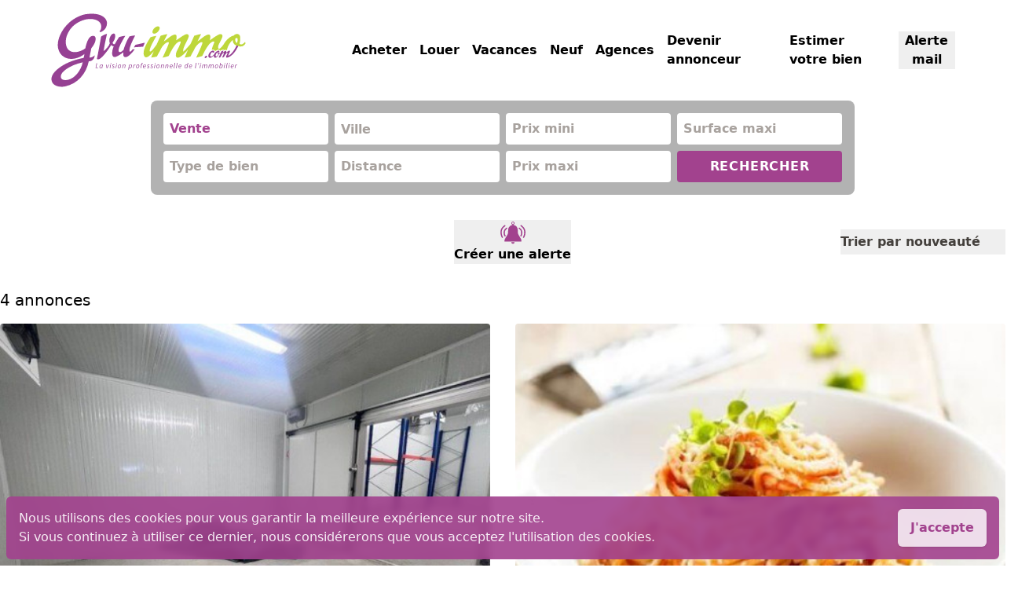

--- FILE ---
content_type: text/html; charset=UTF-8
request_url: https://www.gvu-immo.com/immobilier/villes/gaillard-74240/30748
body_size: 11959
content:
<!DOCTYPE html>
<html lang="fr">
<head>
    <meta charset="utf-8">
    <title>    immmobilier Gaillard, agence immobiliere Gaillard, annonce immobiliere Gaillard
</title>
    <meta name="description" content="    Immobilier Gaillard : Le paysage immobilier de Gaillard reste traditionnel, avec des maisons en pierre, des maisons de type chalet et des villas contemporaines. Vous avez un bien à vendre dans le village ou ses environs, n’hésitez pas à contacter notre agence immobilière partenaire à Gaillard.
">

    <meta name="viewport" content="width=device-width, user-scalable=no, initial-scale=1.0, maximum-scale=1.0, minimum-scale=1.0">
    <meta http-equiv="X-UA-Compatible" content="ie=edge">
    <meta name="mobile-web-app-capable" content="yes">
    <meta name="csrf-token" content="ha5b0Mhl9cVTf3Le1NW1fKQv6yUjnepMNjvAQwZW">
    <meta name="theme-color" content="#a2428e">
    <meta name="google-site-verification" content="DFCs7sbcShY38RpCt9WVDlH1HgPeXxqK9MeZjJ9XtdU" />

            <link rel="canonical" href="https://www.gvu-immo.com/immobilier/villes/gaillard-74240/30748" />

    <link rel="shortcut icon" type="image/png" href="/themes/v2/favicon-32.png" sizes="32x32">
    <link rel="shortcut icon" type="image/png" href="/themes/v2/favicon-64.png" sizes="64x64">

    <link rel="preload" as="style" href="https://www.gvu-immo.com/build/assets/app-nl6v46JP.css" /><link rel="preload" as="style" href="https://www.gvu-immo.com/build/assets/app-DJYN3zoU.css" /><link rel="modulepreload" href="https://www.gvu-immo.com/build/assets/app-DgnOuud6.js" /><link rel="stylesheet" href="https://www.gvu-immo.com/build/assets/app-nl6v46JP.css" /><link rel="stylesheet" href="https://www.gvu-immo.com/build/assets/app-DJYN3zoU.css" /><script type="module" src="https://www.gvu-immo.com/build/assets/app-DgnOuud6.js"></script></head>

<body id="listing" class="font-sans">

<div id="app">
    
    <div id="header" class="max-w-5xl xl:max-w-full mx-auto grid-cols-3 grid px-2 xl:px-16 w-full">
    <a href="/" aria-label="accueil" class="py-4">
        <svg xmlns="http://www.w3.org/2000/svg" viewBox="0 0 475.1 182.7" class="h-12 md:h-24">
            <path fill="#964193" d="M224.5 82.8s-5.8.2-9.7.5c-3.8.4-12.4.9-12.4.9s3-5.2 3.7-6.1c5.5-1.1 10.9-2.3 16.4-3.7 5.5-1.3 6.3-1.2 6.3-1.2l-4.3 9.6z"/>
            <path fill="#964193" d="M202.7 88.9l-3.5.2c-1.5 2-2.8 3.3-3.7 4.2-1 .9-1.8 1.4-2.4 1.4-.7 0-1.2-.5-1.3-1.4-.1-.9-.2-1.6-.2-2.1 0-2.3.5-5.1 1.6-8.3 1.1-3.2 2.3-6.6 3.8-10 1.5-3.4 3-6.7 4.6-9.8 1.6-3.1 2.9-5.7 3.9-7.7-2.3.2-4.6.5-7 .9-2.3.4-4.6.9-6.8 1.5-3.2 4.6-6.1 9.9-8.5 15.8-2.4 5.9-4.4 11.5-6 16.9-1 1-2.3 2.2-4 3.4-1.6 1.3-3.2 1.9-4.8 1.9-1.2 0-2-.4-2.5-1.3s-.7-1.8-.7-2.8c0-2.1.6-4.8 1.9-8.1 1.3-3.3 2.8-6.7 4.6-10.1 1.8-3.4 3.6-6.7 5.4-9.8 1.9-3.1 3.3-5.6 4.4-7.4-2.4.2-4.9.6-7.6 1.1-2.6.6-5.1 1.3-7.4 2.1-1.8 2.6-3.6 5.5-5.6 8.6-1.7 2.8-3.3 5.7-4.8 8.6-.4.1-.8.1-1.2.1-1 0-1.9-.3-2.6-.9-.7-.6-1.3-1.3-1.8-2.2.8-1.5 1.6-2.8 2.4-4.1.8-1.3 1.5-2.5 2.1-3.8.6-1.3 1.1-2.7 1.5-4.1.4-1.4.6-3.1.6-4.9 0-1.1-.2-2.4-.6-3.8-.4-1.4-1.4-2.2-2.8-2.2-1.7 0-3.2.6-4.5 1.8-1.3 1.2-2.5 2.6-3.4 4.3-.9 1.7-1.6 3.5-2.2 5.4-.5 1.9-.8 3.5-.8 4.9 0 2.7.5 5.1 1.4 7.2-1.3 3.5-3.4 7-6.3 10.5s-5.9 6.3-9 8.4c1.2-7 2.5-14 3.9-21s2.9-13.9 4.4-20.9c-2.4.6-4.8 1.5-7.3 2.7-2.5 1.3-4.8 2.6-6.9 4-1.6 9.1-3.2 18.1-4.9 27.1-1.7 9-3.4 18-5.3 27.1.8.7 1.7 1 2.9 1 1.5 0 3.2-.6 5.1-1.9 1.9-1.3 3.8-3 5.9-5.1 3.9-4.2 7.6-8.6 11.1-13.3 3.5-4.7 6.7-9.5 9.6-14.4 1.7 1.9 3.8 3 6.2 3.2-.9 2.1-1.6 4.1-2.3 6.2-1.1 3.5-1.6 6.8-1.6 10.1 0 1 .1 2.1.2 3.2s.4 2.2.9 3.1c.5 1 1.1 1.8 1.9 2.4.8.6 1.8.9 3.1.9s2.9-.4 4.9-1.3c1.9-.9 3.9-1.9 5.9-3.1 2-1.2 3.9-2.5 5.7-3.8 1.8-1.3 3.2-2.3 4.2-3.1v3.7c0 1.3.1 2.6.4 3.7.3 1.1.8 2.1 1.5 2.9.7.8 1.9 1.2 3.5 1.2 1.9 0 3.8-.6 5.8-1.8 2-1.2 4-2.8 6-4.7s4-4.1 6-6.5c.9-1.2 2.5-3.1 4.7-6-.8-.1-1.6 0-1.7 0z"/>
            <path fill="#964193" d="M85.5 4c-11.2 1.6-28 9.9-38.5 19.2-10.5 9.3-18.4 20-23.4 31.8-5.1 11.9-6.6 22.7-4.5 32 2.1 9.5 7.1 16.5 14.9 20.9 7.7 4.3 16.5 5.4 26.1 3.3 8.3-1.8 15.8-5.4 22.5-10.7-.4 3.2-1.1 6.4-2 9.4-1.5.3-3.5.7-5.9 1.2-21.7 4.8-39.7 12.6-53.4 23-14.2 10.8-20.2 21.2-18 31 1.3 5.8 5.2 10 11.7 12.5 5 2 10.7 2.6 16.9 1.9 1.5-.2 3.1-.5 4.7-.8 14.7-3.3 27.2-10.5 37.2-21.6 9.6-10.6 16.1-23.7 19.3-38.9 10.2-.6 13.1-7.5 14-11.7 1.6-7.7-.3 2-12.3 2.7l.4-1.9c.6-3.6 2-10.6 4.1-20.9 3.6-4.1 6.4-8.5 8.3-13.1 2-4.8 2.6-8.9 1.9-12.2-.5-2.2-2.2-5.8-8.4-4.4-7 1.6-12.4 11.4-16.3 29.9-5.1 4-11.2 6.8-18.2 8.4-7.1 1.6-13.3 1-18.4-1.8-5.1-2.8-8.3-7.3-9.8-13.8-2.7-12.1.3-24.7 8.9-37.5s23.2-21 35-24.3c6-1.7 17-3.5 26.9-.3 19.4 6.2 13.5 23 12.6 24.5-.8 1.5-1.8 2.7-2.9 3.4l2.1 2.3c1.9-.6 16.2-5.3 16.2-22.1.1-9.2-10.9-27.3-51.7-21.4zM65.7 147.4c-6.8 8.4-14.4 13.5-22.7 15.4-4.8 1.1-8.9 1-12-.1-2.9-1-4.6-2.9-5.3-5.6-1.4-6.3 3.1-13.1 13.4-20.3 10.2-7.1 23.4-12.6 39.4-16.3-2.2 10-6.5 19-12.8 26.9z"/>
            <g fill="#964193">
                <path d="M111.9 122.9h1.4l-2.1 10.6h5l-.2 1.2h-6.4l2.3-11.8zM123.7 125.8c.9 0 1.7.5 2.1 1.3h.1l.3-1.1h1.1l-1.7 8.8h-1.1l.1-1.3h-.1c-.8.9-1.9 1.5-3 1.5-1.5 0-2.5-1.1-2.5-3.2 0-3.4 2.3-6 4.7-6zm1 6.3l.8-3.9c-.5-.9-1.1-1.3-1.8-1.3-1.7 0-3.4 2.2-3.4 4.6 0 1.5.6 2.2 1.6 2.2 1 .1 2-.5 2.8-1.6zM135 126h1.4l.6 5.1c.1.8.2 1.8.3 2.6h.1c.4-.9.8-1.7 1.3-2.6l2.6-5.1h1.4l-4.7 8.8h-1.7L135 126zM145.5 126h1.4l-1.8 8.8h-1.4l1.8-8.8zm.3-2.7c0-.6.5-1 1-1s.9.3.9.8c0 .6-.5 1-1 1s-.9-.2-.9-.8zM149.5 132.6c.5.8 1.3 1.3 2.3 1.3 1 0 1.9-.7 1.9-1.5 0-.6-.4-1-1.6-1.7-1.4-.7-2-1.4-2-2.4 0-1.5 1.4-2.6 3-2.6 1.1 0 1.9.5 2.6 1.2l-.8.8c-.5-.5-1-.9-1.8-.9-.9 0-1.7.6-1.7 1.4s.8 1.1 1.5 1.5c1.6.9 2.1 1.5 2.1 2.5 0 1.6-1.4 2.7-3.3 2.7-1.2 0-2.4-.7-3-1.7l.8-.6zM159.6 126h1.4l-1.8 8.8h-1.4l1.8-8.8zm.2-2.7c0-.6.5-1 1-1s.9.3.9.8c0 .6-.5 1-1 1-.4 0-.9-.2-.9-.8zM163.5 131.4c0-3.3 2.3-5.7 4.7-5.7 1.9 0 3.1 1.3 3.1 3.5 0 3.3-2.3 5.7-4.7 5.7-1.9 0-3.1-1.3-3.1-3.5zm1.4-.1c0 1.6.7 2.4 1.9 2.4 1.6 0 3.2-2 3.2-4.4 0-1.6-.7-2.5-1.9-2.5-1.7.1-3.2 2.1-3.2 4.5zM175.6 126h1.1l-.1 1.3h.1c1-.9 2-1.5 3.1-1.5 1.5 0 2.1.8 2.1 2.2 0 .4 0 .7-.1 1.2l-1.1 5.6h-1.4l1.1-5.4c.1-.5.1-.7.1-1 0-.9-.4-1.4-1.3-1.4-.7 0-1.5.5-2.6 1.6l-1.2 6.2H174l1.6-8.8zM190.5 135.5l-.6 2.9h-1.4L191 126h1.1l-.1 1.2h.1c.9-.7 1.9-1.4 3-1.4 1.5 0 2.5 1.1 2.5 3.2 0 3.4-2.3 6-4.7 6-.9 0-1.7-.5-2.1-1.3l-.3 1.8zm1.4-7.2l-.8 4.2c.5.9 1.1 1.3 1.8 1.3 1.7 0 3.3-2.2 3.3-4.7 0-1.5-.6-2.2-1.6-2.2-.8 0-1.8.5-2.7 1.4zM201.9 126h1.1l-.2 1.7h.1c.7-1.1 1.6-1.9 2.7-1.9.3 0 .6.1.8.2l-.5 1.2c-.2-.1-.4-.1-.8-.1-.9 0-1.8.8-2.6 2.2l-1.1 5.5H200l1.9-8.8zM207.6 131.4c0-3.3 2.3-5.7 4.7-5.7 1.9 0 3.1 1.3 3.1 3.5 0 3.3-2.3 5.7-4.7 5.7-1.9 0-3.1-1.3-3.1-3.5zm1.3-.1c0 1.6.7 2.4 1.9 2.4 1.6 0 3.2-2 3.2-4.4 0-1.6-.7-2.5-1.9-2.5-1.6.1-3.2 2.1-3.2 4.5zM218.8 126.1l1.2-.1.3-1.5c.4-1.8 1.3-2.8 2.8-2.8.6 0 1.1.2 1.5.4l-.5 1c-.3-.2-.6-.3-1-.3-.8 0-1.3.6-1.5 1.7l-.3 1.5h1.8l-.2 1.1h-1.8l-1.5 7.6h-1.4l1.5-7.6h-1.1l.2-1zM228.9 125.8c2 0 2.7 1.4 2.7 3.2 0 .7-.2 1.4-.3 1.7h-5.7c-.3 2.3.8 3.2 2.4 3.2.7 0 1.4-.3 2-.8l.5.9c-.7.5-1.7.9-2.8.9-2.1 0-3.4-1.3-3.4-3.7-.1-3.2 2.3-5.4 4.6-5.4zm1.4 3.9c.1-.3.1-.6.1-.9 0-1-.4-1.9-1.7-1.9-1.3 0-2.5 1.1-3 2.8h4.6zM234.2 132.6c.5.8 1.3 1.3 2.3 1.3 1 0 1.9-.7 1.9-1.5 0-.6-.4-1-1.6-1.7-1.4-.7-2-1.4-2-2.4 0-1.5 1.4-2.6 3-2.6 1.1 0 1.9.5 2.6 1.2l-.8.8c-.5-.5-1-.9-1.8-.9-.9 0-1.7.6-1.7 1.4s.8 1.1 1.5 1.5c1.6.9 2.1 1.5 2.1 2.5 0 1.6-1.4 2.7-3.3 2.7-1.2 0-2.4-.7-3-1.7l.8-.6zM242.7 132.6c.5.8 1.3 1.3 2.3 1.3 1 0 1.9-.7 1.9-1.5 0-.6-.4-1-1.6-1.7-1.4-.7-2-1.4-2-2.4 0-1.5 1.4-2.6 3-2.6 1.1 0 1.9.5 2.6 1.2l-.8.8c-.5-.5-1-.9-1.8-.9-.9 0-1.7.6-1.7 1.4s.8 1.1 1.5 1.5c1.6.9 2.1 1.5 2.1 2.5 0 1.6-1.4 2.7-3.3 2.7-1.2 0-2.4-.7-3-1.7l.8-.6zM252.8 126h1.4l-1.8 8.8H251l1.8-8.8zm.2-2.7c0-.6.5-1 1-1s.9.3.9.8c0 .6-.5 1-1 1-.4 0-.9-.2-.9-.8zM256.7 131.4c0-3.3 2.3-5.7 4.7-5.7 1.9 0 3.1 1.3 3.1 3.5 0 3.3-2.3 5.7-4.7 5.7-1.9 0-3.1-1.3-3.1-3.5zm1.4-.1c0 1.6.7 2.4 1.9 2.4 1.6 0 3.2-2 3.2-4.4 0-1.6-.7-2.5-1.9-2.5-1.7.1-3.2 2.1-3.2 4.5zM268.8 126h1.1l-.1 1.3h.1c1-.9 2-1.5 3.1-1.5 1.5 0 2.1.8 2.1 2.2 0 .4 0 .7-.1 1.2l-1.1 5.6h-1.4l1.1-5.4c.1-.5.1-.7.1-1 0-.9-.4-1.4-1.3-1.4-.7 0-1.5.5-2.6 1.6l-1.2 6.2h-1.4l1.6-8.8zM279.5 126h1.1l-.1 1.3h.1c1-.9 2-1.5 3.1-1.5 1.5 0 2.1.8 2.1 2.2 0 .4 0 .7-.1 1.2l-1.1 5.6h-1.4l1.1-5.4c.1-.5.1-.7.1-1 0-.9-.4-1.4-1.3-1.4-.7 0-1.5.5-2.6 1.6l-1.2 6.2h-1.4l1.6-8.8zM293.3 125.8c2 0 2.7 1.4 2.7 3.2 0 .7-.2 1.4-.3 1.7H290c-.3 2.3.8 3.2 2.4 3.2.7 0 1.4-.3 2-.8l.5.9c-.7.5-1.7.9-2.8.9-2.1 0-3.4-1.3-3.4-3.7-.1-3.2 2.3-5.4 4.6-5.4zm1.4 3.9c.1-.3.1-.6.1-.9 0-1-.4-1.9-1.7-1.9-1.3 0-2.5 1.1-3 2.8h4.6zM301 121.9h1.4l-2.3 11.2v.3c0 .2.1.3.3.3.1 0 .1 0 .3-.1v1.1c-.2.1-.5.1-.9.1-.8 0-1.2-.4-1.2-1.1 0-.2 0-.4.1-.8l2.3-11zM306.7 121.9h1.4l-2.3 11.2v.3c0 .2.1.3.3.3.1 0 .1 0 .3-.1v1.1c-.2.1-.5.1-.9.1-.8 0-1.2-.4-1.2-1.1 0-.2 0-.4.1-.8l2.3-11zM314.6 125.8c2 0 2.7 1.4 2.7 3.2 0 .7-.2 1.4-.3 1.7h-5.7c-.3 2.3.8 3.2 2.4 3.2.7 0 1.4-.3 2-.8l.5.9c-.7.5-1.7.9-2.8.9-2.1 0-3.4-1.3-3.4-3.7 0-3.2 2.4-5.4 4.6-5.4zm1.5 3.9c.1-.3.1-.6.1-.9 0-1-.4-1.9-1.7-1.9-1.3 0-2.5 1.1-3 2.8h4.6zM331.8 125.3l.7-3.4h1.4l-2.6 12.8h-1.1l.1-1.3h-.1c-.8.9-1.9 1.5-3 1.5-1.5 0-2.5-1.1-2.5-3.2 0-3.4 2.3-6 4.7-6 .9 0 1.6.5 2.1 1.3h.1l.2-1.7zm-1.4 6.8l.8-3.9c-.5-.9-1.1-1.3-1.8-1.3-1.7 0-3.4 2.2-3.4 4.6 0 1.5.6 2.2 1.6 2.2 1 .1 1.9-.5 2.8-1.6zM340.2 125.8c2 0 2.7 1.4 2.7 3.2 0 .7-.2 1.4-.3 1.7h-5.7c-.3 2.3.8 3.2 2.4 3.2.7 0 1.4-.3 2-.8l.5.9c-.7.5-1.7.9-2.8.9-2.1 0-3.4-1.3-3.4-3.7-.1-3.2 2.3-5.4 4.6-5.4zm1.4 3.9c.1-.3.1-.6.1-.9 0-1-.4-1.9-1.7-1.9-1.3 0-2.5 1.1-3 2.8h4.6zM352.6 121.9h1.4l-2.3 11.2v.3c0 .2.1.3.3.3.1 0 .1 0 .3-.1v1.1c-.2.1-.5.1-.9.1-.8 0-1.2-.4-1.2-1.1 0-.2 0-.4.1-.8l2.3-11zM357.2 126.1c1.1-.6 1.7-1.5 1.7-2.1h-.1c-.5 0-.9-.3-.9-.8s.4-1 1-1 1 .4 1 1.2c0 1.7-1 2.8-2.4 3.4l-.3-.7zM363.1 126h1.4l-1.8 8.8h-1.4l1.8-8.8zm.3-2.7c0-.6.5-1 1-1s.9.3.9.8c0 .6-.5 1-1 1s-.9-.2-.9-.8zM368.6 126h1.1l-.1 1.3h.1c.9-.9 2-1.5 2.9-1.5 1.4 0 1.9.8 2 1.7 1.1-1.1 2.2-1.7 3.1-1.7 1.5 0 2.1.8 2.1 2.2 0 .4-.1.7-.1 1.2l-1.1 5.6h-1.4l1.1-5.4c.1-.5.1-.7.1-1 0-.9-.4-1.4-1.3-1.4-.5 0-1.4.5-2.5 1.6l-1.2 6.2H372l1.1-5.4c.1-.5.1-.7.1-1 0-.9-.4-1.4-1.3-1.4-.5 0-1.4.5-2.5 1.6l-1.2 6.2h-1.4l1.8-8.8zM384.2 126h1.1l-.1 1.3h.1c.9-.9 2-1.5 2.9-1.5 1.4 0 1.9.8 2 1.7 1.1-1.1 2.2-1.7 3.1-1.7 1.5 0 2.1.8 2.1 2.2 0 .4-.1.7-.1 1.2l-1.1 5.6h-1.4l1.1-5.4c.1-.5.1-.7.1-1 0-.9-.4-1.4-1.3-1.4-.5 0-1.4.5-2.5 1.6l-1.2 6.2h-1.4l1.1-5.4c.1-.5.1-.7.1-1 0-.9-.4-1.4-1.3-1.4-.5 0-1.4.5-2.5 1.6l-1.2 6.2h-1.4l1.8-8.8zM398.3 131.4c0-3.3 2.3-5.7 4.7-5.7 1.9 0 3.1 1.3 3.1 3.5 0 3.3-2.3 5.7-4.7 5.7-1.9 0-3.1-1.3-3.1-3.5zm1.4-.1c0 1.6.7 2.4 1.9 2.4 1.6 0 3.2-2 3.2-4.4 0-1.6-.7-2.5-1.9-2.5-1.6.1-3.2 2.1-3.2 4.5zM408.7 134.7l2.6-12.8h1.4l-.7 3.4-.4 1.7c.9-.7 1.9-1.3 3-1.3 1.5 0 2.5 1.1 2.5 3.2 0 3.4-2.3 6-4.7 6-.9 0-1.7-.5-2.1-1.3h-.1l-.4 1.1h-1.1zm2.6-6.4l-.8 4.2c.5.9 1.1 1.3 1.8 1.3 1.7 0 3.3-2.2 3.3-4.7 0-1.5-.6-2.2-1.6-2.2-.8 0-1.8.5-2.7 1.4zM421.3 126h1.4l-1.8 8.8h-1.4l1.8-8.8zm.3-2.7c0-.6.5-1 1-1s.9.3.9.8c0 .6-.5 1-1 1s-.9-.2-.9-.8zM427.7 121.9h1.4l-2.3 11.2v.3c0 .2.1.3.3.3.1 0 .1 0 .3-.1v1.1c-.2.1-.5.1-.9.1-.8 0-1.2-.4-1.2-1.1 0-.2 0-.4.1-.8l2.3-11zM432.6 126h1.4l-1.8 8.8h-1.4l1.8-8.8zm.3-2.7c0-.6.5-1 1-1s.9.3.9.8c0 .6-.5 1-1 1s-.9-.2-.9-.8zM441.2 125.8c2 0 2.7 1.4 2.7 3.2 0 .7-.2 1.4-.3 1.7h-5.7c-.3 2.3.8 3.2 2.4 3.2.7 0 1.4-.3 2-.8l.5.9c-.7.5-1.7.9-2.8.9-2.1 0-3.4-1.3-3.4-3.7-.1-3.2 2.3-5.4 4.6-5.4zm1.4 3.9c.1-.3.1-.6.1-.9 0-1-.4-1.9-1.7-1.9-1.3 0-2.5 1.1-3 2.8h4.6zM448 126h1.1l-.2 1.7h.1c.7-1.1 1.6-1.9 2.7-1.9.3 0 .6.1.8.2l-.5 1.2c-.2-.1-.4-.1-.8-.1-.9 0-1.8.8-2.6 2.2l-1.1 5.5h-1.4l1.9-8.8z"/>
            </g>
            <path fill="#BED73B" d="M251.5 51.2c1.5 0 3-.4 4.5-1.3s2.9-2 4.2-3.3c1.3-1.3 2.4-2.8 3.2-4.4.8-1.6 1.3-3.1 1.3-4.5 0-2.9-1.4-4.3-4.3-4.3-1.5 0-3 .4-4.6 1.3-1.6.9-3 2-4.2 3.3-1.3 1.3-2.3 2.7-3.1 4.3-.8 1.6-1.3 3.1-1.3 4.6 0 2.8 1.4 4.3 4.3 4.3z"/>
            <g fill="none">
                <path d="M450.9 61.8c-.7 0-1.4.2-2.1.5-.4.2-.7.4-1 .9-.2.3-.3 1-.4 1.5s0 1.7.1 2.7c.1 1 .3 1.8.6 2.7.3.8.8 1.6 1.4 2.2.6.7 1.4 1.1 2.3 1.4.4-1.2.8-2.5 1-3.8.3-1.3.4-2.6.4-3.9 0-1-.1-1.9-.3-2.8s-.8-1.4-2-1.4zM404.8 98.8c-.2-.4-.4-.8-.5-1.2-.1-.4-.1-.8 0-1.3h-.1c-.5.3-1 .8-1.4 1.4-.5.6-.9 1.2-1.3 1.9s-.7 1.4-1 2.1c-.3.7-.4 1.4-.4 2v.8c0 .3.1.6.2.9.1.3.2.5.4.7.2.2.4.3.7.3.2 0 .4 0 .6-.1.2-.1.4-.2.6-.4 1.1-.7 1.9-1.6 2.5-2.5.6-.9 1.2-2 1.7-3.1-.4-.1-.8-.3-1.2-.5-.3-.3-.6-.7-.8-1zM406.8 95c-.2 0-.4 0-.6.2-.1.1-.2.1-.3.3-.1.1-.1.3-.1.4v.8c0 .3.1.6.2.8.1.2.2.5.4.7.2.2.4.3.7.4.1-.4.2-.7.3-1.1.1-.4.1-.8.1-1.2 0-.3 0-.6-.1-.8 0-.4-.2-.5-.6-.5z"/>
            </g>
            <path fill="#BED73B" d="M472 73.3c-.1-.8-.4-1.5-.8-2.2l-2.1 2.1c-.9.9-1.9 1.7-3 2.6-1.3 1-2.7 1.5-4.3 1.5-.7 0-1.5-.2-2.2-.6-.7-.4-1.4-.8-1.9-1.4.7-1.9 1.3-3.9 1.5-6.3.3-2.3.4-4.4.4-6.4 0-1.4-.1-2.7-.3-4-.2-1.3-.6-2.4-1.1-3.4-.6-1-1.3-1.8-2.4-2.4-1-.6-2.4-.9-4-.9s-3.1.3-4.4 1c-1.4.6-2.6 1.6-3.6 2.8-3.8.9-7.5 2.8-11 5.5s-6.6 6-9.4 9.7c-1.1 1.5-2.1 3.1-3.1 4.8-10.7 16.2-15.3 13.6-14 5.8.3-1.5 1-3.4 1.9-5.3.4-.7.7-1.5 1.1-2.2.3-.6.6-1.2.9-1.7 1.5-3 2.9-5.8 4.2-8.5 1.4-3 2.2-5.4 2.2-7.2 0-1.5-.5-2.6-1.5-3.3-1-.7-2.2-1.1-3.5-1.1-1.4 0-3.2.6-5.6 1.9-2.3 1.3-4.7 2.7-7.2 4.3-2.5 1.6-4.8 3.2-7.1 4.9-2.3 1.6-4.8 3.3-5.4 3.7-.5.4-.3-.3-.3-.3.4-1.3.7-2.6.9-4 .2-1.3.3-2.7.3-4 0-1.4-.3-2.6-.8-3.8-.5-1.1-1.6-1.7-3.1-1.7-1.9 0-4.1.6-6.5 1.9-2.4 1.3-4.8 2.9-7.2 4.7-2.4 1.8-4.8 3.6-7 5.4-2.3 1.8-5.1 3.7-6 4.4-.8.6-.3-.1-.3-.1l8.6-17.1c-1 0-2.2.1-3.7.3-1.4.2-2.9.6-4.4 1-1.5.4-3 .8-4.5 1.3-1.5.4-2.7.8-3.8 1-3.1 6.7-6.1 13.3-9.1 20-.3.4-.7.8-1.1 1.3-1.9 2.3-4 4.7-6.3 7.2-2.2 2.5-4.3 4.7-6.3 6.7-1.9 1.9-3.3 2.9-4 2.9-.3 0-.4-.1-.4-.4 0-3.1.7-6.4 2.2-9.9 1.4-3.6 3-7 4.7-10.4 1.7-3.4 3.3-6.6 4.7-9.5 1.4-3 2.2-5.4 2.2-7.2 0-1.5-.5-2.6-1.5-3.3-1-.7-2.2-1.1-3.5-1.1-1.4 0-3.2.6-5.6 1.9-2.3 1.3-4.7 2.7-7.2 4.3-2.5 1.6-4.8 3.2-7.1 4.9-2.3 1.6-4.8 3.3-5.4 3.7-.5.4-.3-.3-.3-.3.4-1.3.7-2.6.9-4 .2-1.3.3-2.7.3-4 0-1.4-.3-2.6-.8-3.8-.5-1.1-1.6-1.7-3.1-1.7-1.9 0-4.1.6-6.5 1.9-2.4 1.3-4.8 2.9-7.2 4.7-2.4 1.8-4.8 3.6-7 5.4-2.3 1.8-5.1 3.7-6 4.4-.8.6-.3-.1-.3-.1l8.6-17.1c-1 0-2.2.1-3.7.3-1.4.2-2.9.6-4.4 1-1.5.4-3 .8-4.5 1.3-1.5.4-2.7.8-3.8 1-3.3 7.2-6.5 14.4-9.8 21.5-.5.8-1.1 1.6-1.7 2.4-1.2 1.6-2.4 3.2-3.7 4.9-1.3 1.7-2.6 3.3-3.8 4.7-1.3 1.4-2.4 2.5-3.5 3.4-1.1.9-2 1.3-2.6 1.3-.6 0-1-.3-1.2-.8-.1-.6-.2-1.1-.2-1.5 0-1.9.7-4.5 2-7.8 1.3-3.2 2.9-6.6 4.7-10.1 1.8-3.5 3.6-6.9 5.4-10.1 1.8-3.2 3.2-5.8 4.1-7.6l-7.2 1.4c-2.4.5-4.8 1.2-7.1 2.1-1.6 2.5-3.3 5.3-5.3 8.5-1.9 3.2-3.8 6.4-5.4 9.9-1.7 3.4-3.1 6.9-4.2 10.3-1.2 3.4-1.7 6.6-1.7 9.6 0 1 .1 2.1.3 3.3.2 1.2.5 2.2 1 3.3.5 1 1.2 1.9 1.9 2.6.8.7 1.8 1 3 1 1.6 0 3.3-.6 5.3-1.9 1.9-1.3 4-3 6-5.1 2.1-2.1 4.2-4.4 6.3-6.9.3-.4.6-.7.9-1.1-2.2 5.1-4.3 10.3-6.4 15.5 2.3-.2 4.7-.5 7.1-.9 2.4-.4 4.7-1 7-1.7 1.6-3.5 3.3-6.9 5.3-10.2 1.9-3.3 3.8-6.7 5.4-10.2.6-1.1 1.5-2.5 2.7-4.2 1.3-1.7 2.7-3.2 4.2-4.7 1.6-1.5 3.2-2.8 4.9-3.8s3.2-1.6 4.4-1.6c1.2 0 1.8.6 1.8 1.8 0 .6-.3 1.9-1 3.8s-1.6 4.1-2.6 6.5c-1 2.5-2.2 5.1-3.4 7.8-1.3 2.7-2.4 5.3-3.5 7.7-1.1 2.4-2.1 4.5-2.9 6.3-.8 1.8-1.4 2.9-1.7 3.5 2.4-.3 4.8-.8 7.3-1.5s4.9-1.4 7.3-2.2l2.8-5.7c1.2-2.3 2.5-4.8 3.9-7.4 1.4-2.6 3-5.3 4.7-7.9 1.7-2.6 3.4-5 5.2-7.1 1.8-2.1 3.7-3.9 5.6-5.2 1.9-1.3 3.8-2 5.6-2 1 0 1.5.5 1.5 1.4 0 .6-.2 1.3-.6 2.2-1 2.7-2.1 5.4-3.2 8-1.1 2.6-2.4 5.2-3.8 7.7-1.1 2-2.1 4.3-3 6.7-.9 2.5-1.3 4.9-1.3 7.3 0 1.5.3 2.9.9 4.1.6 1.3 1.8 1.9 3.5 1.9s3.8-.6 6-1.9c2.2-1.3 4.5-3 6.9-5 2.4-2 4.7-4.3 7.1-6.9 1.8-1.9 3.4-3.8 5-5.6-2.7 6.3-5.4 12.6-7.9 19 2.3-.2 4.7-.5 7.1-.9s4.7-1 7-1.7c1.6-3.5 3.3-6.9 5.3-10.2s3.8-6.7 5.4-10.2c.6-1.1 1.5-2.5 2.7-4.2 1.3-1.7 2.7-3.2 4.2-4.7 1.6-1.5 3.2-2.8 4.9-3.8 1.7-1.1 3.2-1.6 4.4-1.6 1.2 0 1.8.6 1.8 1.8 0 .6-.3 1.9-1 3.8s-1.6 4.1-2.6 6.5c-1 2.5-2.2 5.1-3.4 7.8-1.3 2.7-2.4 5.3-3.5 7.7-1.1 2.4-2.1 4.5-2.9 6.3-.8 1.8-1.4 2.9-1.7 3.5 2.4-.3 4.8-.8 7.3-1.5s4.9-1.4 7.3-2.2l2.8-5.7c1.2-2.3 2.5-4.8 3.9-7.4 1.4-2.6 3-5.3 4.7-7.9 1.7-2.6 3.4-5 5.2-7.1 1.8-2.1 3.7-3.9 5.6-5.2 1.9-1.3 3.8-2 5.6-2 1 0 1.5.5 1.5 1.4 0 .6-.2 1.3-.6 2.2-1 2.7-2.1 5.4-3.2 8-1.4 3.6-2.1 6.4-2.4 8.6.8-.3 1.7-.4 2.5-.4 1.5 0 2.8.4 3.8 1.2.6.5 1.4 1.3 1.7 2.6.2-.2.4-.4.7-.5 1.1-.9 2.3-1.5 3.5-1.9.4-.4.9-.6 1.3-.9.8-.4 1.6-.5 2.4-.5 1 0 1.8.2 2.5.6.7.4 1.2 1 1.6 1.7.2.4.4.8.5 1.2.1-.3.3-.5.4-.8.3-.7.9-1.2 1.6-1.4.3-.1.7-.2 1.1-.3.5-.1.9-.3 1.4-.4.5-.1 1.1-.3 1.6-.3.6-.1 1.1-.1 1.5-.1.9 0 1.7.5 2.1 1.2v.1c.1 0 .2-.1.2-.1 1.1-.6 2.2-.9 3.2-.9 1.1 0 2.1.5 2.8 1.2 1-3.6 1.9-6.8 2-7 .8-2.4 1.9-4.7 3.3-7 1.3-2.3 2.8-4.4 4.4-6.3s3.2-3.5 4.8-4.6l.3.1c-.3 1.4-.2 2.8.1 4.2.4 1.4.9 2.7 1.7 3.9.7 1.2 2 2.6 2.9 3.1s2 1.3 3.7 1.9c1.3.5 2.7 1 4.2 1.4 1.5.4 3.1.8 4.4.9h.4c.5 0 1.5.1 1.6.1 2.3 0 4.3-.6 6.1-1.8 1.9-1.2 3.5-2.7 4.9-4.6.3-1 .3-1.7.1-2.5zm-19.1-3.5c-.3 1.3-.6 2.5-1 3.8-1-.3-1.7-.7-2.3-1.4-.6-.7-1.1-1.4-1.4-2.2-.3-.8-.5-1.7-.6-2.7-.1-1-.1-2.2-.1-2.7s.2-1.2.4-1.5c.3-.4.5-.6 1-.9.7-.3 1.3-.5 2.1-.5 1.2 0 1.9.4 2.1 1.3s.3 1.8.3 2.8c-.1 1.4-.2 2.7-.5 4z"/>
            <path fill="#964193" d="M377.9 104.7c-.5 0-.9.1-1.5.4-.5.3-1 .6-1.4 1-.4.4-.8.9-1.1 1.4-.3.5-.4 1-.4 1.4s.1.8.4 1c.3.2.6.3 1 .3.5 0 .9-.1 1.5-.4.5-.3 1-.6 1.5-1s.8-.8 1.1-1.3c.3-.5.4-1 .4-1.5s-.1-.8-.4-1c-.4-.2-.7-.3-1.1-.3zM433 103.5l-1.5.9c-.2.1-.5.3-.7.4-.1 0-.1 0-.1-.1 0-.9.2-1.9.6-3s.9-2.1 1.4-3.1c.5-1 1-2 1.4-2.9s.6-1.6.6-2.2c0-.4-.1-.8-.4-1-.3-.2-.6-.3-1.1-.3-.4 0-1 .2-1.7.6-.7.4-1.4.8-2.2 1.3-.7.5-1.5 1-2.1 1.5-.7.5-1.2.9-1.6 1.1l-.1-.1.3-1.2c.1-.4.1-.8.1-1.2 0-.4-.1-.8-.2-1.1-.2-.3-.5-.5-.9-.5-.6 0-1.2.2-2 .6-.7.4-1.5.9-2.2 1.4-.7.5-1.4 1.1-2.1 1.6-.7.5-1.3 1-1.8 1.3h-.1l2.6-5.2c-.3 0-.7 0-1.1.1-.4.1-.9.2-1.3.3-.5.1-.9.3-1.4.4-.4.1-.8.2-1.1.3-.9 1.9-1.7 3.8-2.6 5.6-.1.1-.2.2-.4.3-.4.3-.8.5-1.3.5-.2 0-.4-.1-.7-.2-.2-.1-.4-.3-.6-.4.2-.6.4-1.2.5-1.9s.1-1.3.1-1.9c0-.4 0-.8-.1-1.2-.1-.4-.2-.7-.3-1s-.4-.6-.7-.7c-.3-.2-.7-.3-1.2-.3s-.9.1-1.3.3c-.4.2-.8.5-1.1.8-1.1.3-2.2.8-3.3 1.7-1.1.8-2 1.8-2.8 2.9-.6.9-1.1 1.7-1.6 2.7 0 .1-.1.1-.1.2-.7.9-1.5 1.8-2.4 2.6-.9.8-1.8 1.6-2.7 2.2-.9.6-1.8.9-2.6.9-.7 0-1.2-.2-1.6-.7-.4-.4-.6-1-.6-1.7 0-.3.1-.7.2-1.3l.6-1.8c.3-.6.6-1.3.9-1.9.3-.6.7-1.2 1.1-1.7.4-.5.8-.9 1.2-1.3.4-.3.8-.5 1.2-.5.2 0 .4.1.5.2.1.1.2.3.2.5s0 .4-.1.6c-.1.2-.1.4-.2.6.3 0 .6-.1 1-.2s.7-.2 1.1-.3c.4-.1.7-.3 1.1-.4.4-.1.7-.2.9-.4.1-.2.1-.4.1-.6V95c0-1-.3-1.7-.9-2.2-.6-.5-1.4-.7-2.3-.7-1.2 0-2.3.4-3.5 1.1-1.2.7-2.2 1.6-3.2 2.6s-1.8 2.2-2.6 3.4c-.7 1.2-1.2 2.4-1.4 3.4-.2.8-.3 1.6-.3 2.5 0 .6.1 1.2.3 1.7.2.5.4 1 .8 1.4.3.4.7.8 1.2 1 .5.3 1.1.4 1.7.4.7 0 1.5-.2 2.3-.5.8-.4 1.6-.8 2.5-1.4.8-.6 1.6-1.2 2.5-2 .8-.7 1.5-1.5 2.3-2.3-.1.6-.2 1.1-.2 1.7 0 .5 0 1 .1 1.5s.2 1 .5 1.4c.2.4.6.7.9 1 .4.3.9.4 1.5.4 1.1 0 2.1-.3 3-.9.9-.6 1.8-1.3 2.6-2.2.8-.9 1.5-1.8 2.1-2.8.6-1 1.1-1.9 1.5-2.8l.9.3c.3.1.6.1.9.1.4 0 .7 0 1-.1 0 .1-.1.1-.1.2-1.2 2.6-2.3 5.3-3.4 8 .7-.1 1.4-.1 2.1-.3.7-.1 1.4-.3 2.1-.5.5-1.1 1-2.1 1.6-3.1.6-1 1.1-2 1.6-3.1.2-.3.4-.8.8-1.3s.8-1 1.3-1.4l1.5-1.2c.5-.3.9-.5 1.3-.5s.5.2.5.5c0 .2-.1.6-.3 1.2-.2.6-.5 1.2-.8 2-.3.7-.6 1.5-1 2.3-.4.8-.7 1.6-1.1 2.3-.3.7-.6 1.4-.9 1.9-.3.5-.4.9-.5 1 .7-.1 1.5-.2 2.2-.4.7-.2 1.5-.4 2.2-.6l.9-1.7c.3-.7.7-1.4 1.2-2.2.4-.8.9-1.6 1.4-2.4.5-.8 1-1.5 1.6-2.1.5-.6 1.1-1.2 1.7-1.6.6-.4 1.1-.6 1.7-.6.3 0 .5.1.5.4 0 .2-.1.4-.2.7-.3.8-.6 1.6-1 2.4-.3.8-.7 1.6-1.1 2.3-.3.6-.6 1.3-.9 2-.3.7-.4 1.5-.4 2.2 0 .4.1.9.3 1.2.2.4.5.6 1.1.6 1.2 0 3.1-.6 3.6-.8.1 0 .1 0 .2-.1 1.1-.4 2.1-.8 3.1-1.3.3-.2.7-.4 1-.6 1.9-1.2 3.8-2.6 5.5-4.2 1-.9 2-1.9 2.9-2.9 2-2.2 3.8-4.6 5.5-7.1.5-.7.9-1.5 1.4-2.2 1.9-3.3 3.6-6.3 5-9.1-1.4-.4-2.9-.9-4.2-1.4-.9 1.9-7.8 17.6-17.8 24zm-27.9-.1c-.6.9-1.4 1.8-2.5 2.5-.2.1-.4.3-.6.4-.2.1-.4.1-.6.1-.3 0-.6-.1-.7-.3-.2-.2-.3-.4-.4-.7-.1-.3-.2-.6-.2-.9v-.8c0-.6.1-1.3.4-2 .3-.7.6-1.4 1-2.1.4-.7.9-1.3 1.3-1.9.5-.6 1-1 1.4-1.4h.1c-.1.4-.1.8 0 1.3.1.4.3.8.5 1.2.2.4.5.7.9.9.3.3.7.4 1.2.5-.6 1.2-1.2 2.2-1.8 3.2zm2.3-6c-.1.4-.2.8-.3 1.1-.3-.1-.5-.2-.7-.4-.2-.2-.3-.4-.4-.7-.1-.2-.2-.5-.2-.8v-.8c0-.2.1-.4.1-.4l.3-.3c.2-.1.4-.2.6-.2.4 0 .6.1.6.4.1.3.1.5.1.8 0 .5 0 .9-.1 1.3z"/>
        </svg>
    </a>

    <mobile-menu></mobile-menu>

    <button 
        onclick="window.dispatchEvent(new Event('open-alertmail-modal'))" 
        class="flex flex-col items-end justify-center text-black font-semibold text-xs xl:hidden">
        <svg fill="currentColor" class="w-8 h-8 text-gvu-purple mr-6">
            <use xlink:href="/themes/v2/pictos/icon-alertmail.svg#icon-alertmail"></use>
        </svg>
        Créer une alerte
    </button>
    

    <div 
        class="hidden xl:flex col-span-2 items-center justify-between space-x-4 font-semibold" 
                role="navigation"
    >
        <a class="" href="/listings/ventes">Acheter</a>
        <a class="" href="/listings/locations">Louer</a>
        <a class="" href="/listings/vacances">Vacances</a>
        <a class="" href="/listings/neuf">Neuf</a>
        <a class="" href="/immobilier/agences">Agences</a>
        <a class="" href="/devenir-partenaire">Devenir annonceur</a>
        <span class="flex-grow"></span>
        <a class="" href="/vendre">Estimer votre bien</a>
        <button onclick="window.dispatchEvent(new Event('open-alertmail-modal'))">
            Alerte mail
        </button>
    </div>
</div>

    <div id="main" class="container mx-auto px-4 sm:px-0">
        
                                
            <form action="/rechercher" class="grid md:grid-cols-2 xl:grid-cols-4 gap-2 bg-black/30 rounded-lg p-4 mx-2 max-w-4xl lg:mx-auto">
    <div class="grid gap-2">  
          <base-select 
            name="transac" 
            default-value="vente" 
            :options="{'vente': 'Vente','location': 'Location','saison': 'Saison'}"
            class="bg-white"
        ></base-select>
        <base-select 
            name="typesgroups" 
            placeholder="Type de bien"
            :options="{
                3 : 'Maison / Villa',
                8 : 'Appartement / Studio',
                9 : 'Terrain',
                10 : 'Garage / Parking',
                11 : 'Immeuble',
                12: 'Immo-pro'
            }"
            :default-value="null" 
            class="bg-white"
        ></base-select>
    </div>
    
    <div class="grid gap-2">   
        <base-city-select 
            name="prox_city" 
            placeholder="Ville"
            :options="{}"
            class="bg-white"
            default-value="" 
        ></base-city-select >
        <base-select 
            name="prox_distance" 
            placeholder="Distance"
            :options="{
                5:'5 km',
                8:'8 km',
                10:'10 km',
                15:'15 km',
            }"
            class="bg-white"
            default-value=""
        ></base-select>
    </div>

    <div class="grid gap-2">
        <base-select 
            name="price_min" 
            placeholder="Prix mini"
            :options="{
                25000: '25 000 € min',
                50000: '50 000 € min',
                75000: '75 000 € min',
                100000: '100 000 € min',
                125000: '125 000 € min',
                150000: '150 000 € min',
                175000: '175 000 € min',
                200000: '200 000 € min',
                225000: '225 000 € min',
                250000: '250 000 € min',
                275000: '275 000 € min',
                300000: '300 000 € min',
                325000: '325 000 € min',
                350000: '350 000 € min',
                400000: '400 000 € min',
                450000: '450 000 € min',
                500000: '500 000 € min',
                550000: '550 000 € min',
                600000: '600 000 € min',
                650000: '650 000 € min',
                700000: '700 000 € min',
                800000: '800 000 € min',
                900000: '900 000 € min',
                1000000: '1 000 000 € min',
                1100000: '1 100 000 € min',
                1200000: '1 200 000 € min',
                1300000: '1 300 000 € min',
                1400000: '1 400 000 € min',
                1500000: '1 500 000 € min',
                2000000: '2 000 000 € min',
            }"
            class="bg-white"
            default-value=""
        ></base-select>
        <base-select 
            name="price_max" 
            placeholder="Prix maxi"
            :options="{
                25000: '25 000 € min',
                50000: '50 000 € min',
                75000: '75 000 € min',
                100000: '100 000 € min',
                125000: '125 000 € min',
                150000: '150 000 € min',
                175000: '175 000 € min',
                200000: '200 000 € min',
                225000: '225 000 € min',
                250000: '250 000 € min',
                275000: '275 000 € min',
                300000: '300 000 € min',
                325000: '325 000 € min',
                350000: '350 000 € min',
                400000: '400 000 € min',
                450000: '450 000 € min',
                500000: '500 000 € min',
                550000: '550 000 € min',
                600000: '600 000 € min',
                650000: '650 000 € min',
                700000: '700 000 € min',
                800000: '800 000 € min',
                900000: '900 000 € min',
                1000000: '1 000 000 € min',
                1100000: '1 100 000 € min',
                1200000: '1 200 000 € min',
                1300000: '1 300 000 € min',
                1400000: '1 400 000 € min',
                1500000: '1 500 000 € min',
                2000000: '2 000 000 € min',
            }"
            class="bg-white"
            default-value=""
        ></base-select>
    </div>
    
    <div class="grid gap-2">
        <base-select 
            name="surface_max" 
            placeholder="Surface maxi"
            :options="{
                20: '20 m²',
                25: '25 m²',
                30: '30 m²',
                35: '35 m²',
                40: '40 m²',
                50: '50 m²',
                60: '60 m²',
                70: '70 m²',
                80: '80 m²',
                90: '90 m²',
                100: '100 m²',
                110: '110 m²',
                120: '120 m²',
                130: '130 m²',
                140: '140 m²',
                150: '150 m²',
                200: '200 m²',
                300: '300 m²',
                500: '500 m²',
            }"
            class="bg-white"
            default-value=""
        ></base-select>
        <button type="submit" class="text-white uppercase bg-gvu-purple h-10 rounded font-semibold tracking-wider">
            RECHERCHER
        </button>
    </div>
</form>
    <div class="flex justify-between items-center my-8">
        <div class="lg:invisible">
            <button type="button" class="rounded bg-gvu-purple font-bold text-white px-4 py-2 cursor-pointer"
                    @click="searchbarIsVisible = !searchbarIsVisible">
                Modifier ma recherche
            </button>
        </div>

        <button type="button" class="hidden lg:inline-flex flex-col items-center">
            <svg xmlns="http://www.w3.org/2000/svg" viewBox="0 0 119.1 119.1" class="w-8 h-8">
                <path fill="#a2428e"
                      d="M9.3 85.1c-1 0-2-.5-2.6-1.5-.2-.4-5.1-9.3-6.1-20.9-.9-11 1.7-26.4 19-37.8 1.4-.9 3.2-.5 4.1.8.9 1.4.5 3.2-.8 4.1C11 37.6 5.4 48.4 6.5 61.9c.8 10.4 5.3 18.6 5.4 18.7.8 1.4.3 3.2-1.1 4-.5.3-1 .5-1.5.5z"></path>
                <path fill="#a2428e"
                      d="M22 78.4c-1 0-2-.5-2.6-1.5-.1-.3-3.5-6.3-4.1-14.2-.6-7.5 1.1-18 13-25.8 1.4-.9 3.2-.5 4.1.8.9 1.4.5 3.2-.8 4.1-7.6 5-11 11.8-10.3 20.4.5 6.6 3.4 11.7 3.4 11.8.8 1.4.3 3.2-1.1 4-.6.2-1.1.4-1.6.4zM110 85.1c-.5 0-1-.1-1.4-.4-1.4-.8-1.9-2.6-1.1-4 .1-.1 4.6-8.3 5.4-18.7 1-13.5-4.5-24.4-16.4-32.2-1.4-.9-1.7-2.7-.8-4.1.9-1.4 2.7-1.7 4.1-.8 17.3 11.4 19.9 26.9 19 37.8-.9 11.7-5.9 20.6-6.1 20.9-.6.9-1.6 1.5-2.7 1.5z"></path>
                <path fill="#a2428e"
                      d="M97.3 78.4c-.5 0-1-.1-1.4-.4-1.4-.8-1.9-2.6-1.1-4 .5-.9 11-20.4-6.9-32.2-1.4-.9-1.7-2.7-.8-4.1.9-1.4 2.7-1.7 4.1-.8 11.8 7.8 13.6 18.3 13 25.8-.6 7.9-4 13.9-4.1 14.2-.8.9-1.8 1.5-2.8 1.5zM59.6 113c7.8 0 7.9-7.9 7.9-7.9H51.7s.1 7.9 7.9 7.9zM99.6 96.1c-.2-5.7-11.2-20.3-15.1-29.4-3.8-9.1 1-23.9-6.9-33.9-5.4-6.9-11.8-8.5-15.3-8.8v-1.8c2.8-1.1 4.7-3.7 4.7-6.9 0-4-3.3-7.3-7.3-7.3s-7.3 3.3-7.3 7.3c0 3.1 1.9 5.7 4.6 6.8V24c-3.5.4-9.9 2-15.2 8.8-7.9 10-3.1 24.9-6.9 33.9C31 75.8 20 90.3 19.7 96.1c-.2 5.7.3 5.8.3 5.8h79.1c.2-.1.7-.1.5-5.8zm-44-80.8c0-2.2 1.8-4.1 4.1-4.1 2.2 0 4.1 1.8 4.1 4.1s-1.8 4.1-4.1 4.1c-2.3-.1-4.1-1.9-4.1-4.1z"></path>
            </svg>
            <span class="text-center text-black font-semibold">Créer une alerte</span>
        </button>

        <listing-sorter current-order=";"></listing-sorter>
    </div>

    
    <h2 class="mb-4 text-xl">4 annonces</h2>

    <div class="flex flex-wrap -mx-4">
                    <div class="sm:w-full md:w-1/2 px-4 mb-4">
                <div>
    <a class="relative block no-underline rounded overflow-hidden" href="https://www.gvu-immo.com/annonce/boutique-a-gaillard-74240-pieces-7556">
        <img class="w-full" src="https://gvu.ams3.digitaloceanspaces.com/images/4-3-gvu-68edcbe2e57a24.78659197.webp" alt="Boutique à  Gaillard (74240),  pièces" width="496" height="372"
            loading="lazy">
        <h4 class="absolute bottom-0 right-0 left-0 bg-white/70 p-2 text-center font-semibold text-stone-700" class="type">Boutique à  Gaillard (74240),  pièces</h4>

            </a>

    <div class="infos">
        <div class="text-gvu-purple font-bold text-xl text-center my-2 relative">
            106 400 €

            <div class="text-grey absolute right-0 top-0 flex">
                <svg xmlns="http://www.w3.org/2000/svg" fill="currentColor" class="h-4 w-4 mr-2" viewBox="0 0 100 100">
                    <path d="M50 40c-8.285 0-15 6.718-15 15 0 8.285 6.715 15 15 15 8.283 0 15-6.715 15-15 0-8.282-6.717-15-15-15zm40-15H78c-1.65 0-3.428-1.28-3.949-2.846l-3.102-9.309C70.426 11.28 68.65 10 67 10H33c-1.65 0-3.428 1.28-3.949 2.846l-3.102 9.309C25.426 23.72 23.65 25 22 25H10C4.5 25 0 29.5 0 35v45c0 5.5 4.5 10 10 10h80c5.5 0 10-4.5 10-10V35c0-5.5-4.5-10-10-10zM50 80c-13.807 0-25-11.193-25-25 0-13.806 11.193-25 25-25 13.805 0 25 11.194 25 25 0 13.807-11.195 25-25 25zm36.5-38.007a3.5 3.5 0 1 1 0-7 3.5 3.5 0 0 1 0 7z"/>
                </svg>

                <span class="text-sm">12</span>
            </div>
        </div>

        <p class="text-xs font-semibold text-grey text-right my-2">
            19/11/2025
        </p>

        <div class="flex justify-between md:hidden font-semibold text-xl my-4">
            <div class="text-left">
                Pièces<br>
                
            </div>
            <div class="text-center">
                Chambres<br>
                
            </div>
            <div class="text-right">
                Surface<br>
                370 m²
            </div>
        </div>

        <p class="text-sm">
            Fonds de commerce. Dans une zone d&#039;activité en plein essor, proche autoroute, local d&#039;activité de stockage alimentaire ou autres. Total 370 m². 1 local de 250 m², avec portes secti...
        </p>
        <div class="flex flex-row justify-between items-center md:justify-end my-4 space-x-4 h-12">
            <callback-modal 
                property-id="7556"
                button-class="bg-gradient-yellow font-semibold p-4 py-2 rounded-md shadow border-black/10 border text-sm"
            ></callback-modal>

            <contact-modal 
                title="Demander plus d'information à l'agence"
                label="Demande d'informations"
                property-id="7556"
                button-class="bg-gradient-yellow font-semibold p-4 py-2 rounded-md shadow border-black/10 border text-sm"
            ></contact-modal>

            <display-phone 
                property-gateway-id="32018934" 
                agency-id="178"
                button-class="bg-gradient-yellow font-semibold p-4 py-2 rounded-md shadow border-black/10 border text-sm"
            ></display-phone>
        </div>
    </div>
</div>

<div class="border-b-2 border-gvu-purple my-4 md:hidden"></div>

            </div>

            
                                <div class="sm:w-full md:w-1/2 px-4 mb-4">
                <div>
    <a class="relative block no-underline rounded overflow-hidden" href="https://www.gvu-immo.com/annonce/boutique-a-gaillard-74240-pieces-7547">
        <img class="w-full" src="https://gvu.ams3.digitaloceanspaces.com/images/4-3-gvu-68ec79fc2b1383.93051982.webp" alt="Boutique à  Gaillard (74240),  pièces" width="496" height="372"
            loading="lazy">
        <h4 class="absolute bottom-0 right-0 left-0 bg-white/70 p-2 text-center font-semibold text-stone-700" class="type">Boutique à  Gaillard (74240),  pièces</h4>

            </a>

    <div class="infos">
        <div class="text-gvu-purple font-bold text-xl text-center my-2 relative">
            168 000 €

            <div class="text-grey absolute right-0 top-0 flex">
                <svg xmlns="http://www.w3.org/2000/svg" fill="currentColor" class="h-4 w-4 mr-2" viewBox="0 0 100 100">
                    <path d="M50 40c-8.285 0-15 6.718-15 15 0 8.285 6.715 15 15 15 8.283 0 15-6.715 15-15 0-8.282-6.717-15-15-15zm40-15H78c-1.65 0-3.428-1.28-3.949-2.846l-3.102-9.309C70.426 11.28 68.65 10 67 10H33c-1.65 0-3.428 1.28-3.949 2.846l-3.102 9.309C25.426 23.72 23.65 25 22 25H10C4.5 25 0 29.5 0 35v45c0 5.5 4.5 10 10 10h80c5.5 0 10-4.5 10-10V35c0-5.5-4.5-10-10-10zM50 80c-13.807 0-25-11.193-25-25 0-13.806 11.193-25 25-25 13.805 0 25 11.194 25 25 0 13.807-11.195 25-25 25zm36.5-38.007a3.5 3.5 0 1 1 0-7 3.5 3.5 0 0 1 0 7z"/>
                </svg>

                <span class="text-sm">1</span>
            </div>
        </div>

        <p class="text-xs font-semibold text-grey text-right my-2">
            14/10/2025
        </p>

        <div class="flex justify-between md:hidden font-semibold text-xl my-4">
            <div class="text-left">
                Pièces<br>
                
            </div>
            <div class="text-center">
                Chambres<br>
                
            </div>
            <div class="text-right">
                Surface<br>
                240 m²
            </div>
        </div>

        <p class="text-sm">
            Vendu que par notre agence. Gaillard place numéro 1 pour ce restaurant de 240 m². Fidèle clientèle Franco-Suisse. Information sur demande. Possibilité d&#039;achat des murs commerciaux...
        </p>
        <div class="flex flex-row justify-between items-center md:justify-end my-4 space-x-4 h-12">
            <callback-modal 
                property-id="7547"
                button-class="bg-gradient-yellow font-semibold p-4 py-2 rounded-md shadow border-black/10 border text-sm"
            ></callback-modal>

            <contact-modal 
                title="Demander plus d'information à l'agence"
                label="Demande d'informations"
                property-id="7547"
                button-class="bg-gradient-yellow font-semibold p-4 py-2 rounded-md shadow border-black/10 border text-sm"
            ></contact-modal>

            <display-phone 
                property-gateway-id="32014679" 
                agency-id="178"
                button-class="bg-gradient-yellow font-semibold p-4 py-2 rounded-md shadow border-black/10 border text-sm"
            ></display-phone>
        </div>
    </div>
</div>

<div class="border-b-2 border-gvu-purple my-4 md:hidden"></div>

            </div>

            
                                <div class="sm:w-full md:w-1/2 px-4 mb-4">
                <div>
    <a class="relative block no-underline rounded overflow-hidden" href="https://www.gvu-immo.com/annonce/appartement-a-gaillard-74240-3-pieces-1927">
        <img class="w-full" src="https://gvu.ams3.digitaloceanspaces.com/images/4-3-gvu-67dba1b082a5f9.70454584.webp" alt="Appartement à  Gaillard (74240), 3 pièces" width="496" height="372"
            loading="lazy">
        <h4 class="absolute bottom-0 right-0 left-0 bg-white/70 p-2 text-center font-semibold text-stone-700" class="type">Appartement à  Gaillard (74240), 3 pièces</h4>

            </a>

    <div class="infos">
        <div class="text-gvu-purple font-bold text-xl text-center my-2 relative">
            190 000 €

            <div class="text-grey absolute right-0 top-0 flex">
                <svg xmlns="http://www.w3.org/2000/svg" fill="currentColor" class="h-4 w-4 mr-2" viewBox="0 0 100 100">
                    <path d="M50 40c-8.285 0-15 6.718-15 15 0 8.285 6.715 15 15 15 8.283 0 15-6.715 15-15 0-8.282-6.717-15-15-15zm40-15H78c-1.65 0-3.428-1.28-3.949-2.846l-3.102-9.309C70.426 11.28 68.65 10 67 10H33c-1.65 0-3.428 1.28-3.949 2.846l-3.102 9.309C25.426 23.72 23.65 25 22 25H10C4.5 25 0 29.5 0 35v45c0 5.5 4.5 10 10 10h80c5.5 0 10-4.5 10-10V35c0-5.5-4.5-10-10-10zM50 80c-13.807 0-25-11.193-25-25 0-13.806 11.193-25 25-25 13.805 0 25 11.194 25 25 0 13.807-11.195 25-25 25zm36.5-38.007a3.5 3.5 0 1 1 0-7 3.5 3.5 0 0 1 0 7z"/>
                </svg>

                <span class="text-sm">8</span>
            </div>
        </div>

        <p class="text-xs font-semibold text-grey text-right my-2">
            27/09/2025
        </p>

        <div class="flex justify-between md:hidden font-semibold text-xl my-4">
            <div class="text-left">
                Pièces<br>
                3
            </div>
            <div class="text-center">
                Chambres<br>
                2
            </div>
            <div class="text-right">
                Surface<br>
                61 m²
            </div>
        </div>

        <p class="text-sm">
            À coté du tram. Bienvenue dans cet appartement situé dans une maison familiale de 3 étages, offrant un cadre de vie paisible sur la route de Genève. Proche de la douane et de toute...
        </p>
        <div class="flex flex-row justify-between items-center md:justify-end my-4 space-x-4 h-12">
            <callback-modal 
                property-id="1927"
                button-class="bg-gradient-yellow font-semibold p-4 py-2 rounded-md shadow border-black/10 border text-sm"
            ></callback-modal>

            <contact-modal 
                title="Demander plus d'information à l'agence"
                label="Demande d'informations"
                property-id="1927"
                button-class="bg-gradient-yellow font-semibold p-4 py-2 rounded-md shadow border-black/10 border text-sm"
            ></contact-modal>

            <display-phone 
                property-gateway-id="29216034" 
                agency-id="178"
                button-class="bg-gradient-yellow font-semibold p-4 py-2 rounded-md shadow border-black/10 border text-sm"
            ></display-phone>
        </div>
    </div>
</div>

<div class="border-b-2 border-gvu-purple my-4 md:hidden"></div>

            </div>

            
                                <div class="sm:w-full md:w-1/2 px-4 mb-4">
                <div>
    <a class="relative block no-underline rounded overflow-hidden" href="https://www.gvu-immo.com/annonce/maison-a-gaillard-74240-9-pieces-1925">
        <img class="w-full" src="https://gvu.ams3.digitaloceanspaces.com/images/4-3-gvu-67dba142568e96.58343841.webp" alt="Maison à  Gaillard (74240), 9 pièces" width="496" height="372"
            loading="lazy">
        <h4 class="absolute bottom-0 right-0 left-0 bg-white/70 p-2 text-center font-semibold text-stone-700" class="type">Maison à  Gaillard (74240), 9 pièces</h4>

            </a>

    <div class="infos">
        <div class="text-gvu-purple font-bold text-xl text-center my-2 relative">
            700 000 €

            <div class="text-grey absolute right-0 top-0 flex">
                <svg xmlns="http://www.w3.org/2000/svg" fill="currentColor" class="h-4 w-4 mr-2" viewBox="0 0 100 100">
                    <path d="M50 40c-8.285 0-15 6.718-15 15 0 8.285 6.715 15 15 15 8.283 0 15-6.715 15-15 0-8.282-6.717-15-15-15zm40-15H78c-1.65 0-3.428-1.28-3.949-2.846l-3.102-9.309C70.426 11.28 68.65 10 67 10H33c-1.65 0-3.428 1.28-3.949 2.846l-3.102 9.309C25.426 23.72 23.65 25 22 25H10C4.5 25 0 29.5 0 35v45c0 5.5 4.5 10 10 10h80c5.5 0 10-4.5 10-10V35c0-5.5-4.5-10-10-10zM50 80c-13.807 0-25-11.193-25-25 0-13.806 11.193-25 25-25 13.805 0 25 11.194 25 25 0 13.807-11.195 25-25 25zm36.5-38.007a3.5 3.5 0 1 1 0-7 3.5 3.5 0 0 1 0 7z"/>
                </svg>

                <span class="text-sm">1</span>
            </div>
        </div>

        <p class="text-xs font-semibold text-grey text-right my-2">
            20/03/2025
        </p>

        <div class="flex justify-between md:hidden font-semibold text-xl my-4">
            <div class="text-left">
                Pièces<br>
                9
            </div>
            <div class="text-center">
                Chambres<br>
                6
            </div>
            <div class="text-right">
                Surface<br>
                260 m²
            </div>
        </div>

        <p class="text-sm">
            Aux pieds du tramway. En rez-de-chaussée un local commercial d&#039;environ 90 m². Au 1er étage, un appartement d&#039;environ 85 m² avec 3 chambres, un séjour, une cuisine, une salle de bai...
        </p>
        <div class="flex flex-row justify-between items-center md:justify-end my-4 space-x-4 h-12">
            <callback-modal 
                property-id="1925"
                button-class="bg-gradient-yellow font-semibold p-4 py-2 rounded-md shadow border-black/10 border text-sm"
            ></callback-modal>

            <contact-modal 
                title="Demander plus d'information à l'agence"
                label="Demande d'informations"
                property-id="1925"
                button-class="bg-gradient-yellow font-semibold p-4 py-2 rounded-md shadow border-black/10 border text-sm"
            ></contact-modal>

            <display-phone 
                property-gateway-id="28363603" 
                agency-id="178"
                button-class="bg-gradient-yellow font-semibold p-4 py-2 rounded-md shadow border-black/10 border text-sm"
            ></display-phone>
        </div>
    </div>
</div>

<div class="border-b-2 border-gvu-purple my-4 md:hidden"></div>

            </div>

                            <div class="w-full flex justify-center my-8 mx-4">
                    <a href="https://www.gvu-immo.com/pub/redirect/29" rel="nofollow" target="_blank">
                        <img src="/img/pub/627bbf845a23a.gif" loading="lazy">
                    </a>
                </div>
            
                        </div>

    

    <div class="leading-normal">
        <h1>Immobilier Gaillard</h1><p style="text-align:justify">Le paysage immobilier de Gaillard reste traditionnel, avec des maisons en pierre, des maisons de type chalet et des villas contemporaines. Vous avez un bien &agrave; vendre dans le village ou ses environs, n&rsquo;h&eacute;sitez pas &agrave; contacter notre agence immobili&egrave;re partenaire &agrave; Gaillard.</p>
    </div>

        <div class="flex print:hidden">
            <div class="w-1/2 text-left pr-1">
                <a href="https://www.gvu-immo.com/pub/redirect/13" rel="nofollow" target="_blank">
                   <img src="/img/pub/65f1d11203eb1.gif" loading="lazy">
                </a>
            </div>
            <div class="w-1/2 flex justify-end pl-1">
                <a href="https://www.gvu-immo.com/pub/redirect/2" rel="nofollow" target="_blank">
                    <img src="/img/pub/65f1d11dcef57.gif" loading="lazy">
                </a>
            </div>
        </div>
        
        <alertmail-modal></alertmail-modal>
        <cookie-consent></cookie-consent>
    </div>
    <div id="footer" class="mt-8">
    <div class="container mx-auto">
        <ul class="list-reset text-sm font-semibold text-center flex flex-wrap justify-center">
            <li class="inline-flex p-4 w-1/2 md:w-1/4 lg:w-auto">
                <a class="no-underline text-green-darker hover:text-gvu-purple"
                   href="https://www.gvu-immo.com/immobilier/villes">
                    Biens par ville
                </a>
            </li>
            <li class="inline-flex p-4 w-1/2 md:w-1/4 lg:w-auto">
                <a class="no-underline text-green-darker hover:text-gvu-purple"
                   href="https://www.gvu-immo.com/maison-savoie">
                    Maisons
                </a>
            </li>
            <li class="inline-flex p-4 w-1/2 md:w-1/4 lg:w-auto">
                <a class="no-underline text-green-darker hover:text-gvu-purple"
                   href="https://www.gvu-immo.com/appartement-savoie">
                    Appartements
                </a>
            </li>
            <li class="inline-flex p-4 w-1/2 md:w-1/4 lg:w-auto">
                <a class="no-underline text-green-darker hover:text-gvu-purple"
                   href="https://mli.immo">MLI logiciel et site immobilier</a>
            </li>
            <li class="inline-flex p-4 w-1/2 md:w-1/4 lg:w-auto">
                <a class="no-underline text-green-darker hover:text-gvu-purple"
                   href="https://www.gvu-immo.com/mentions-legales">
                    Mentions Légales
                </a>
            </li>
            <li class="inline-flex p-4 w-1/2 md:w-1/4 lg:w-auto">
                <a class="no-underline text-green-darker hover:text-gvu-purple"
                   href="https://www.gvu-immo.com/donnees-personnelles">
                    RGPD
                </a>
            </li>
        </ul>
    </div>
</div>
</div>

    <script type="application/ld+json">
{
    "@context": "https://schema.org/",
    "@type": "Product",
    "name": "Boutique à  Gaillard (74240),  pièces",
    "image": "https://gvu.ams3.digitaloceanspaces.com/images/gvu-68edcbe2e57a24.78659197.webp",
    "description": "Fonds de commerce. Dans une zone d&#039;activité en plein essor, proche autoroute, local d&#039;activité de stockage alimentaire ou autres. Total 370 m². 1 local de 250 m², avec portes sectionnelles, (° sèche), 1 local, chambre froide, de 2 fois 60 m², rez et étage, (° négative), 1 local de 30 m² (° positif), 1 bureau climatisé, 1 cuisine, 1 douche, 1 WC, 1 lavabo, 1 local technique. Le local est équipé de la vidéosurveillance. Prix TTC et Honoraires à charge vendeur TTC.",
    "offers": {
        "@type": "Offer",
        "priceCurrency": "EUR",
        "price": "106400",
        "seller": { "@type": "Organization", "name": "WellCome Immobilier Maurienne" },         "url": "https://www.gvu-immo.com/annonce/boutique-a-gaillard-74240-pieces-7556"
    }
}

</script>
    <script type="application/ld+json">
{
    "@context": "https://schema.org/",
    "@type": "Product",
    "name": "Boutique à  Gaillard (74240),  pièces",
    "image": "https://gvu.ams3.digitaloceanspaces.com/images/gvu-68ec79fc2b1383.93051982.webp",
    "description": "Vendu que par notre agence. Gaillard place numéro 1 pour ce restaurant de 240 m². Fidèle clientèle Franco-Suisse. Information sur demande. Possibilité d&#039;achat des murs commerciaux en plus. Prix TTC et Honoraires à charge vendeur TTC.",
    "offers": {
        "@type": "Offer",
        "priceCurrency": "EUR",
        "price": "168000",
        "seller": { "@type": "Organization", "name": "WellCome Immobilier Maurienne" },         "url": "https://www.gvu-immo.com/annonce/boutique-a-gaillard-74240-pieces-7547"
    }
}

</script>
    <script type="application/ld+json">
{
    "@context": "https://schema.org/",
    "@type": "Product",
    "name": "Appartement à  Gaillard (74240), 3 pièces",
    "image": "https://gvu.ams3.digitaloceanspaces.com/images/gvu-67dba1b082a5f9.70454584.webp",
    "description": "À coté du tram. Bienvenue dans cet appartement situé dans une maison familiale de 3 étages, offrant un cadre de vie paisible sur la route de Genève. Proche de la douane et de toutes les commodités, cet appartement de 3 pièces comprend 1 salon spacieux, 1 cuisine fermée pouvant être ouverte, 2 grandes chambres dont une avec1 placard encastrée et 1 balcon offrant une vue. 1 salle d&#039;eau complète. À l&#039;extérieur 1 très grande cave au sous-sol, 1 espace de stockage supplémentaire, 1 garage complète ce bien. Bien soumis au statut juridique de la Copropriété. Nb de lots : 8. Charges annuelles de copropriété (Montant moyen annuel quote-part du budget prévisionnel vendeur) : 1 128 €. Pas de procédure en cours. Plus d&#039;informations, consulter notre site www.wellcome-immobilier-pays-genevois.fr Nous contacter : Z. ZAMEO au 06 85 01 11 38 Honoraires TTC charge vendeur.",
    "offers": {
        "@type": "Offer",
        "priceCurrency": "EUR",
        "price": "190000",
        "seller": { "@type": "Organization", "name": "WellCome Immobilier Maurienne" },         "url": "https://www.gvu-immo.com/annonce/appartement-a-gaillard-74240-3-pieces-1927"
    }
}

</script>
    <script type="application/ld+json">
{
    "@context": "https://schema.org/",
    "@type": "Product",
    "name": "Maison à  Gaillard (74240), 9 pièces",
    "image": "https://gvu.ams3.digitaloceanspaces.com/images/gvu-67dba142568e96.58343841.webp",
    "description": "Aux pieds du tramway. En rez-de-chaussée un local commercial d&#039;environ 90 m². Au 1er étage, un appartement d&#039;environ 85 m² avec 3 chambres, un séjour, une cuisine, une salle de bains. Au 2ème étage, un appartement d&#039;environ 85 m² avec 2 chambres, un séjour, une cuisine, une salle de bains. Sur un terrain de 387 m² constructible. Idéal investisseur. Très bonne place pour réaliser une opération immobilière. Bien soumis au statut juridique de la Copropriété. Nb de lots : 3. DPE en cours de réalisation. Plus d&#039;informations, consulter notre site www.wellcome-immobilier-pays-genevois.fr Nous contacter : Z. ZAMEO au 06 85 01 11 38 Honoraires charge vendeur.",
    "offers": {
        "@type": "Offer",
        "priceCurrency": "EUR",
        "price": "700000",
        "seller": { "@type": "Organization", "name": "WellCome Immobilier Maurienne" },         "url": "https://www.gvu-immo.com/annonce/maison-a-gaillard-74240-9-pieces-1925"
    }
}

</script>
<!-- Google tag (gtag.js) -->
<script async src="https://www.googletagmanager.com/gtag/js?id=G-LHHVF2DVW1"></script>
<script defer>
    window.dataLayer = window.dataLayer || []

    function gtag() {
        dataLayer.push(arguments)
    }

    let consentStatus = localStorage.getItem('cookies-consent') === 'true' ? 'granted' : 'denied'
    gtag('consent', 'default', {
        'ad_storage': consentStatus,
        'ad_user_data': consentStatus,
        'ad_personalization': consentStatus,
        'analytics_storage': consentStatus
    });

    gtag('js', new Date())
    gtag('config', 'G-LHHVF2DVW1')

    if (localStorage.getItem('cookies-consent') !== 'true') {
        window.addEventListener('cookies-consent-accepted', () => {
            gtag('consent', 'update', {
                'ad_user_data': 'granted',
                'ad_personalization': 'granted',
                'ad_storage': 'granted',
                'analytics_storage': 'granted'
            });
        })
    }
</script></body>
</html>
